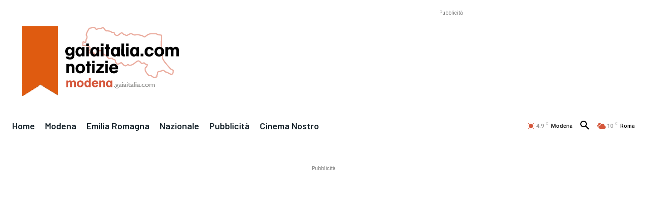

--- FILE ---
content_type: text/html; charset=utf-8
request_url: https://www.google.com/recaptcha/api2/aframe
body_size: 268
content:
<!DOCTYPE HTML><html><head><meta http-equiv="content-type" content="text/html; charset=UTF-8"></head><body><script nonce="vrze7GEwoBQqZnuUZxSNUg">/** Anti-fraud and anti-abuse applications only. See google.com/recaptcha */ try{var clients={'sodar':'https://pagead2.googlesyndication.com/pagead/sodar?'};window.addEventListener("message",function(a){try{if(a.source===window.parent){var b=JSON.parse(a.data);var c=clients[b['id']];if(c){var d=document.createElement('img');d.src=c+b['params']+'&rc='+(localStorage.getItem("rc::a")?sessionStorage.getItem("rc::b"):"");window.document.body.appendChild(d);sessionStorage.setItem("rc::e",parseInt(sessionStorage.getItem("rc::e")||0)+1);localStorage.setItem("rc::h",'1769011097286');}}}catch(b){}});window.parent.postMessage("_grecaptcha_ready", "*");}catch(b){}</script></body></html>